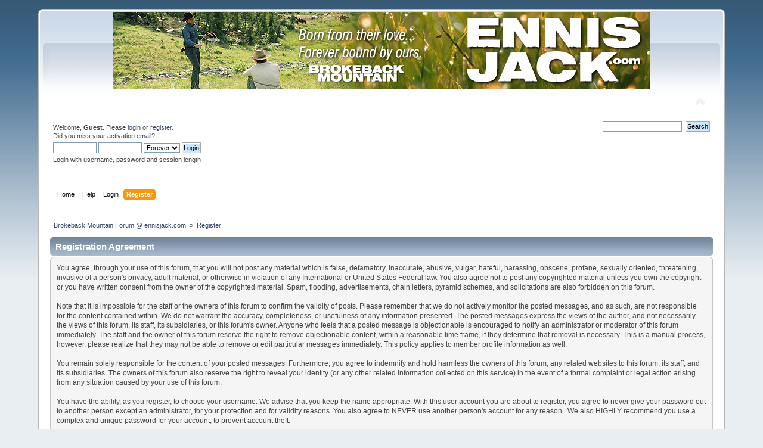

--- FILE ---
content_type: text/html; charset=ISO-8859-1
request_url: https://www.ennisjack.com/forum/index.php?action=register
body_size: 3386
content:
<!DOCTYPE html PUBLIC "-//W3C//DTD XHTML 1.0 Transitional//EN" "http://www.w3.org/TR/xhtml1/DTD/xhtml1-transitional.dtd">
<html xmlns="http://www.w3.org/1999/xhtml">
<head>
	<link rel="stylesheet" type="text/css" href="https://ennisjack.com/forum/Themes/new2/css/index.css?fin20" />
	<link rel="stylesheet" type="text/css" href="https://ennisjack.com/forum/Themes/default/css/webkit.css" />
	<script type="text/javascript" src="https://ennisjack.com/forum/Themes/default/scripts/script.js?fin20"></script>
	<script type="text/javascript" src="https://ennisjack.com/forum/Themes/new2/scripts/theme.js?fin20"></script>
	<script type="text/javascript"><!-- // --><![CDATA[
		var smf_theme_url = "https://ennisjack.com/forum/Themes/new2";
		var smf_default_theme_url = "https://ennisjack.com/forum/Themes/default";
		var smf_images_url = "https://ennisjack.com/forum/Themes/new2/images";
		var smf_scripturl = "https://ennisjack.com/forum/index.php?PHPSESSID=430e20c4f0b580150d756514aaf4cccf&amp;";
		var smf_iso_case_folding = false;
		var smf_charset = "ISO-8859-1";
		var ajax_notification_text = "Loading...";
		var ajax_notification_cancel_text = "Cancel";
	// ]]></script>
	<meta http-equiv="Content-Type" content="text/html; charset=ISO-8859-1" />
	<meta name="description" content="Registration Agreement" />
	<title>Registration Agreement</title>
	<link rel="help" href="https://ennisjack.com/forum/index.php?PHPSESSID=430e20c4f0b580150d756514aaf4cccf&amp;action=help" />
	<link rel="search" href="https://ennisjack.com/forum/index.php?PHPSESSID=430e20c4f0b580150d756514aaf4cccf&amp;action=search" />
	<link rel="contents" href="https://ennisjack.com/forum/index.php?PHPSESSID=430e20c4f0b580150d756514aaf4cccf&amp;" />
	<link rel="alternate" type="application/rss+xml" title="Brokeback Mountain Forum @ ennisjack.com  - RSS" href="https://ennisjack.com/forum/index.php?PHPSESSID=430e20c4f0b580150d756514aaf4cccf&amp;type=rss;action=.xml" />
		<script type="text/javascript" src="https://ennisjack.com/forum/Themes/default/scripts/captcha.js"></script>
</head>
<body>
<div id="wrapper" style="width: 90%">
	<div id="header"><div class="frame">
		<div id="top_section">
			<h1 class="forumtitle">
				<a href="https://ennisjack.com/forum/index.php?PHPSESSID=430e20c4f0b580150d756514aaf4cccf&amp;"><img src="https://ennisjack.com/forum/Themes/new2/images/newbanner.jpg" alt="Brokeback Mountain Forum @ ennisjack.com " /></a>
			</h1>
			<img id="upshrink" src="https://ennisjack.com/forum/Themes/new2/images/upshrink.png" alt="*" title="Shrink or expand the header." style="display: none;" />
			
		</div>
		<div id="upper_section" class="middletext">
			<div class="user">
				<script type="text/javascript" src="https://ennisjack.com/forum/Themes/default/scripts/sha1.js"></script>
				<form id="guest_form" action="https://ennisjack.com/forum/index.php?PHPSESSID=430e20c4f0b580150d756514aaf4cccf&amp;action=login2" method="post" accept-charset="ISO-8859-1"  onsubmit="hashLoginPassword(this, 'bfea03bef76e0ec51fcf8f1f370e65c5');">
					<div class="info">Welcome, <strong>Guest</strong>. Please <a href="https://ennisjack.com/forum/index.php?PHPSESSID=430e20c4f0b580150d756514aaf4cccf&amp;action=login">login</a> or <a href="https://ennisjack.com/forum/index.php?PHPSESSID=430e20c4f0b580150d756514aaf4cccf&amp;action=register">register</a>.<br />Did you miss your <a href="https://ennisjack.com/forum/index.php?PHPSESSID=430e20c4f0b580150d756514aaf4cccf&amp;action=activate">activation email</a>?</div>
					<input type="text" name="user" size="10" class="input_text" />
					<input type="password" name="passwrd" size="10" class="input_password" />
					<select name="cookielength">
						<option value="60">1 Hour</option>
						<option value="1440">1 Day</option>
						<option value="10080">1 Week</option>
						<option value="43200">1 Month</option>
						<option value="-1" selected="selected">Forever</option>
					</select>
					<input type="submit" value="Login" class="button_submit" /><br />
					<div class="info">Login with username, password and session length</div>
					<input type="hidden" name="hash_passwrd" value="" /><input type="hidden" name="d8cd21c1ec" value="bfea03bef76e0ec51fcf8f1f370e65c5" />
				</form>
			</div>
			<div class="news normaltext">
				<form id="search_form" action="https://ennisjack.com/forum/index.php?PHPSESSID=430e20c4f0b580150d756514aaf4cccf&amp;action=search2" method="post" accept-charset="ISO-8859-1">
					<input type="text" name="search" value="" class="input_text" />&nbsp;
					<input type="submit" name="submit" value="Search" class="button_submit" />
					<input type="hidden" name="advanced" value="0" /></form>
			</div>
		</div>
		<br class="clear" />
		<script type="text/javascript"><!-- // --><![CDATA[
			var oMainHeaderToggle = new smc_Toggle({
				bToggleEnabled: true,
				bCurrentlyCollapsed: false,
				aSwappableContainers: [
					'upper_section'
				],
				aSwapImages: [
					{
						sId: 'upshrink',
						srcExpanded: smf_images_url + '/upshrink.png',
						altExpanded: 'Shrink or expand the header.',
						srcCollapsed: smf_images_url + '/upshrink2.png',
						altCollapsed: 'Shrink or expand the header.'
					}
				],
				oThemeOptions: {
					bUseThemeSettings: false,
					sOptionName: 'collapse_header',
					sSessionVar: 'd8cd21c1ec',
					sSessionId: 'bfea03bef76e0ec51fcf8f1f370e65c5'
				},
				oCookieOptions: {
					bUseCookie: true,
					sCookieName: 'upshrink'
				}
			});
		// ]]></script>
		<div id="main_menu">
			<ul class="dropmenu" id="menu_nav">
				<li id="button_home">
					<a class="firstlevel" href="https://ennisjack.com/forum/index.php?PHPSESSID=430e20c4f0b580150d756514aaf4cccf&amp;">
						<span class="last firstlevel">Home</span>
					</a>
				</li>
				<li id="button_help">
					<a class="firstlevel" href="https://ennisjack.com/forum/index.php?PHPSESSID=430e20c4f0b580150d756514aaf4cccf&amp;action=help">
						<span class="firstlevel">Help</span>
					</a>
				</li>
				<li id="button_login">
					<a class="firstlevel" href="https://ennisjack.com/forum/index.php?PHPSESSID=430e20c4f0b580150d756514aaf4cccf&amp;action=login">
						<span class="firstlevel">Login</span>
					</a>
				</li>
				<li id="button_register">
					<a class="active firstlevel" href="https://ennisjack.com/forum/index.php?PHPSESSID=430e20c4f0b580150d756514aaf4cccf&amp;action=register">
						<span class="last firstlevel">Register</span>
					</a>
				</li>
			</ul>
		</div>
		<br class="clear" />
	</div></div>
	<div id="content_section"><div class="frame">
		<div id="main_content_section">
	<div class="navigate_section">
		<ul>
			<li>
				<a href="https://ennisjack.com/forum/index.php?PHPSESSID=430e20c4f0b580150d756514aaf4cccf&amp;"><span>Brokeback Mountain Forum @ ennisjack.com </span></a> &#187;
			</li>
			<li class="last">
				<a href="https://ennisjack.com/forum/index.php?PHPSESSID=430e20c4f0b580150d756514aaf4cccf&amp;action=register"><span>Register</span></a>
			</li>
		</ul>
	</div>
		<form action="https://ennisjack.com/forum/index.php?PHPSESSID=430e20c4f0b580150d756514aaf4cccf&amp;action=register" method="post" accept-charset="ISO-8859-1" id="registration">
			<div class="cat_bar">
				<h3 class="catbg">Registration Agreement</h3>
			</div>
			<span class="upperframe"><span></span></span>
			<div class="roundframe">
				<div>You agree, through your use of this forum, that you will not post any material which is false, defamatory, inaccurate, abusive, vulgar, hateful, harassing, obscene, profane, sexually oriented, threatening, invasive of a person's privacy, adult material, or otherwise in violation of any International or United States Federal law. You also agree not to post any copyrighted material unless you own the copyright or you have written consent from the owner of the copyrighted material. Spam, flooding, advertisements, chain letters, pyramid schemes, and solicitations are also forbidden on this forum.<br /><br />Note that it is impossible for the staff or the owners of this forum to confirm the validity of posts. Please remember that we do not actively monitor the posted messages, and as such, are not responsible for the content contained within. We do not warrant the accuracy, completeness, or usefulness of any information presented. The posted messages express the views of the author, and not necessarily the views of this forum, its staff, its subsidiaries, or this forum's owner. Anyone who feels that a posted message is objectionable is encouraged to notify an administrator or moderator of this forum immediately. The staff and the owner of this forum reserve the right to remove objectionable content, within a reasonable time frame, if they determine that removal is necessary. This is a manual process, however, please realize that they may not be able to remove or edit particular messages immediately. This policy applies to member profile information as well.<br /><br />You remain solely responsible for the content of your posted messages. Furthermore, you agree to indemnify and hold harmless the owners of this forum, any related websites to this forum, its staff, and its subsidiaries. The owners of this forum also reserve the right to reveal your identity (or any other related information collected on this service) in the event of a formal complaint or legal action arising from any situation caused by your use of this forum.<br /><br />You have the ability, as you register, to choose your username. We advise that you keep the name appropriate. With this user account you are about to register, you agree to never give your password out to another person except an administrator, for your protection and for validity reasons. You also agree to NEVER use another person's account for any reason. &nbsp;We also HIGHLY recommend you use a complex and unique password for your account, to prevent account theft.<br /><br />After you register and login to this forum, you will be able to fill out a detailed profile. It is your responsibility to present clean and accurate information. Any information the forum owner or staff determines to be inaccurate or vulgar in nature will be removed, with or without prior notice. Appropriate sanctions may be applicable.<br /><br />Please note that with each post, your IP address is recorded, in the event that you need to be banned from this forum or your ISP contacted. This will only happen in the event of a major violation of this agreement.<br /><br />Also note that the software places a cookie, a text file containing bits of information (such as your username and password), in your browser's cache. This is ONLY used to keep you logged in/out. The software does not collect or send any other form of information to your computer.</div>
			</div>
			<span class="lowerframe"><span></span></span>
			<div id="confirm_buttons">
				<input type="submit" name="accept_agreement" value="I accept the terms of the agreement." class="button_submit" />
			</div>
			<input type="hidden" name="step" value="1" />
		</form>
			<script type="text/javascript"><!-- // --><![CDATA[
				var verificationregisterHandle = new smfCaptcha("https://ennisjack.com/forum/index.php?PHPSESSID=430e20c4f0b580150d756514aaf4cccf&amp;action=verificationcode;vid=register;rand=f02cdf058e154572deb20398ec6f370e", "register", 1);
			// ]]></script>
		</div>
	</div></div>
	<div id="footer_section"><div class="frame">
		<ul class="reset">
			<li class="copyright">
			<span class="smalltext" style="display: inline; visibility: visible; font-family: Verdana, Arial, sans-serif;"><a href="https://ennisjack.com/forum/index.php?PHPSESSID=430e20c4f0b580150d756514aaf4cccf&amp;action=credits" title="Simple Machines Forum" target="_blank" class="new_win">SMF 2.0.19</a> |
 <a href="https://www.simplemachines.org/about/smf/license.php" title="License" target="_blank" class="new_win">SMF &copy; 2021</a>, <a href="https://www.simplemachines.org" title="Simple Machines" target="_blank" class="new_win">Simple Machines</a><br /><a href="http://www.createaforum.com" target="_blank">Simple Audio Video Embedder</a>
			</span></li>
			<li><a id="button_xhtml" href="http://validator.w3.org/check?uri=referer" target="_blank" class="new_win" title="Valid XHTML 1.0!"><span>XHTML</span></a></li>
			<li><a id="button_rss" href="https://ennisjack.com/forum/index.php?PHPSESSID=430e20c4f0b580150d756514aaf4cccf&amp;action=.xml;type=rss" class="new_win"><span>RSS</span></a></li>
			<li class="last"><a id="button_wap2" href="https://ennisjack.com/forum/index.php?PHPSESSID=430e20c4f0b580150d756514aaf4cccf&amp;wap2" class="new_win"><span>WAP2</span></a></li>
		</ul>
	</div></div>
</div>
</body></html>